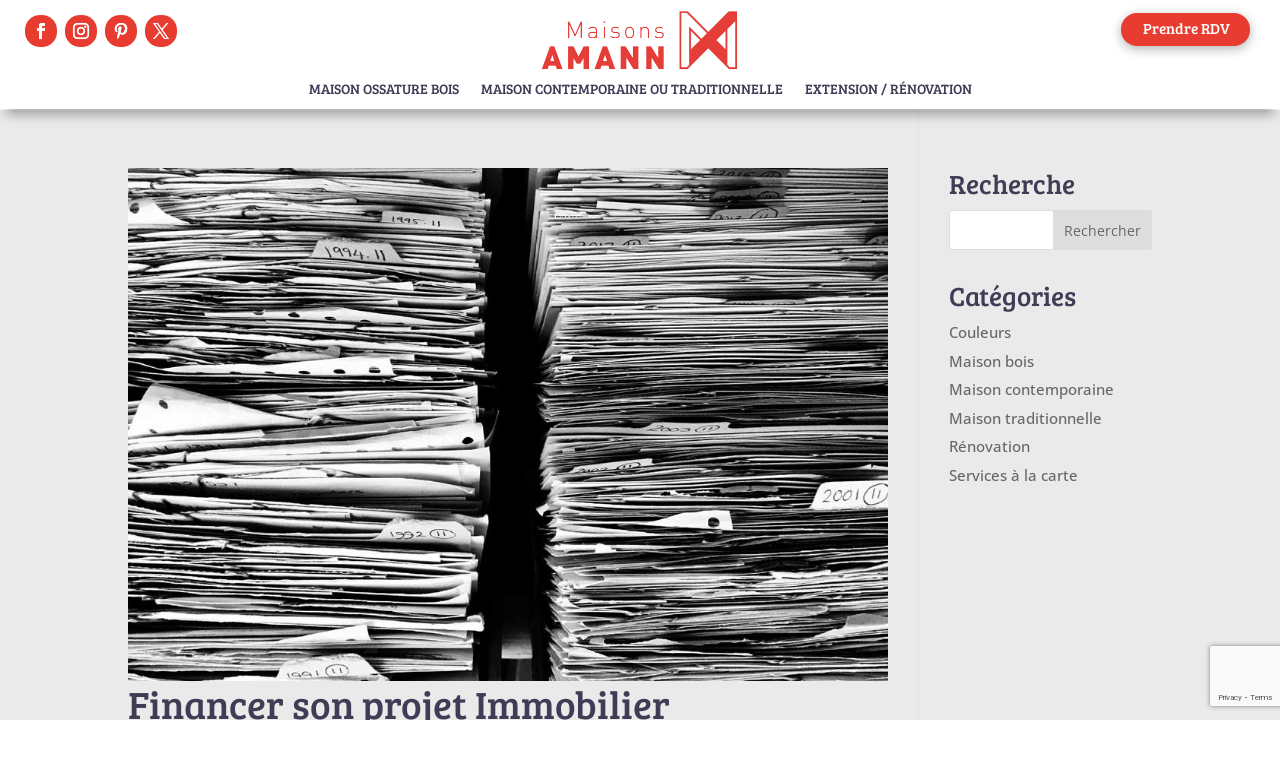

--- FILE ---
content_type: text/html; charset=utf-8
request_url: https://www.google.com/recaptcha/api2/anchor?ar=1&k=6Ldz-LgZAAAAAACd0kh9pzR3_qpD4FvX14-MNEOU&co=aHR0cHM6Ly9tYWlzb25zLWFtYW5uLmNvbTo0NDM.&hl=en&v=N67nZn4AqZkNcbeMu4prBgzg&size=invisible&anchor-ms=20000&execute-ms=30000&cb=kah4ocee47o5
body_size: 48720
content:
<!DOCTYPE HTML><html dir="ltr" lang="en"><head><meta http-equiv="Content-Type" content="text/html; charset=UTF-8">
<meta http-equiv="X-UA-Compatible" content="IE=edge">
<title>reCAPTCHA</title>
<style type="text/css">
/* cyrillic-ext */
@font-face {
  font-family: 'Roboto';
  font-style: normal;
  font-weight: 400;
  font-stretch: 100%;
  src: url(//fonts.gstatic.com/s/roboto/v48/KFO7CnqEu92Fr1ME7kSn66aGLdTylUAMa3GUBHMdazTgWw.woff2) format('woff2');
  unicode-range: U+0460-052F, U+1C80-1C8A, U+20B4, U+2DE0-2DFF, U+A640-A69F, U+FE2E-FE2F;
}
/* cyrillic */
@font-face {
  font-family: 'Roboto';
  font-style: normal;
  font-weight: 400;
  font-stretch: 100%;
  src: url(//fonts.gstatic.com/s/roboto/v48/KFO7CnqEu92Fr1ME7kSn66aGLdTylUAMa3iUBHMdazTgWw.woff2) format('woff2');
  unicode-range: U+0301, U+0400-045F, U+0490-0491, U+04B0-04B1, U+2116;
}
/* greek-ext */
@font-face {
  font-family: 'Roboto';
  font-style: normal;
  font-weight: 400;
  font-stretch: 100%;
  src: url(//fonts.gstatic.com/s/roboto/v48/KFO7CnqEu92Fr1ME7kSn66aGLdTylUAMa3CUBHMdazTgWw.woff2) format('woff2');
  unicode-range: U+1F00-1FFF;
}
/* greek */
@font-face {
  font-family: 'Roboto';
  font-style: normal;
  font-weight: 400;
  font-stretch: 100%;
  src: url(//fonts.gstatic.com/s/roboto/v48/KFO7CnqEu92Fr1ME7kSn66aGLdTylUAMa3-UBHMdazTgWw.woff2) format('woff2');
  unicode-range: U+0370-0377, U+037A-037F, U+0384-038A, U+038C, U+038E-03A1, U+03A3-03FF;
}
/* math */
@font-face {
  font-family: 'Roboto';
  font-style: normal;
  font-weight: 400;
  font-stretch: 100%;
  src: url(//fonts.gstatic.com/s/roboto/v48/KFO7CnqEu92Fr1ME7kSn66aGLdTylUAMawCUBHMdazTgWw.woff2) format('woff2');
  unicode-range: U+0302-0303, U+0305, U+0307-0308, U+0310, U+0312, U+0315, U+031A, U+0326-0327, U+032C, U+032F-0330, U+0332-0333, U+0338, U+033A, U+0346, U+034D, U+0391-03A1, U+03A3-03A9, U+03B1-03C9, U+03D1, U+03D5-03D6, U+03F0-03F1, U+03F4-03F5, U+2016-2017, U+2034-2038, U+203C, U+2040, U+2043, U+2047, U+2050, U+2057, U+205F, U+2070-2071, U+2074-208E, U+2090-209C, U+20D0-20DC, U+20E1, U+20E5-20EF, U+2100-2112, U+2114-2115, U+2117-2121, U+2123-214F, U+2190, U+2192, U+2194-21AE, U+21B0-21E5, U+21F1-21F2, U+21F4-2211, U+2213-2214, U+2216-22FF, U+2308-230B, U+2310, U+2319, U+231C-2321, U+2336-237A, U+237C, U+2395, U+239B-23B7, U+23D0, U+23DC-23E1, U+2474-2475, U+25AF, U+25B3, U+25B7, U+25BD, U+25C1, U+25CA, U+25CC, U+25FB, U+266D-266F, U+27C0-27FF, U+2900-2AFF, U+2B0E-2B11, U+2B30-2B4C, U+2BFE, U+3030, U+FF5B, U+FF5D, U+1D400-1D7FF, U+1EE00-1EEFF;
}
/* symbols */
@font-face {
  font-family: 'Roboto';
  font-style: normal;
  font-weight: 400;
  font-stretch: 100%;
  src: url(//fonts.gstatic.com/s/roboto/v48/KFO7CnqEu92Fr1ME7kSn66aGLdTylUAMaxKUBHMdazTgWw.woff2) format('woff2');
  unicode-range: U+0001-000C, U+000E-001F, U+007F-009F, U+20DD-20E0, U+20E2-20E4, U+2150-218F, U+2190, U+2192, U+2194-2199, U+21AF, U+21E6-21F0, U+21F3, U+2218-2219, U+2299, U+22C4-22C6, U+2300-243F, U+2440-244A, U+2460-24FF, U+25A0-27BF, U+2800-28FF, U+2921-2922, U+2981, U+29BF, U+29EB, U+2B00-2BFF, U+4DC0-4DFF, U+FFF9-FFFB, U+10140-1018E, U+10190-1019C, U+101A0, U+101D0-101FD, U+102E0-102FB, U+10E60-10E7E, U+1D2C0-1D2D3, U+1D2E0-1D37F, U+1F000-1F0FF, U+1F100-1F1AD, U+1F1E6-1F1FF, U+1F30D-1F30F, U+1F315, U+1F31C, U+1F31E, U+1F320-1F32C, U+1F336, U+1F378, U+1F37D, U+1F382, U+1F393-1F39F, U+1F3A7-1F3A8, U+1F3AC-1F3AF, U+1F3C2, U+1F3C4-1F3C6, U+1F3CA-1F3CE, U+1F3D4-1F3E0, U+1F3ED, U+1F3F1-1F3F3, U+1F3F5-1F3F7, U+1F408, U+1F415, U+1F41F, U+1F426, U+1F43F, U+1F441-1F442, U+1F444, U+1F446-1F449, U+1F44C-1F44E, U+1F453, U+1F46A, U+1F47D, U+1F4A3, U+1F4B0, U+1F4B3, U+1F4B9, U+1F4BB, U+1F4BF, U+1F4C8-1F4CB, U+1F4D6, U+1F4DA, U+1F4DF, U+1F4E3-1F4E6, U+1F4EA-1F4ED, U+1F4F7, U+1F4F9-1F4FB, U+1F4FD-1F4FE, U+1F503, U+1F507-1F50B, U+1F50D, U+1F512-1F513, U+1F53E-1F54A, U+1F54F-1F5FA, U+1F610, U+1F650-1F67F, U+1F687, U+1F68D, U+1F691, U+1F694, U+1F698, U+1F6AD, U+1F6B2, U+1F6B9-1F6BA, U+1F6BC, U+1F6C6-1F6CF, U+1F6D3-1F6D7, U+1F6E0-1F6EA, U+1F6F0-1F6F3, U+1F6F7-1F6FC, U+1F700-1F7FF, U+1F800-1F80B, U+1F810-1F847, U+1F850-1F859, U+1F860-1F887, U+1F890-1F8AD, U+1F8B0-1F8BB, U+1F8C0-1F8C1, U+1F900-1F90B, U+1F93B, U+1F946, U+1F984, U+1F996, U+1F9E9, U+1FA00-1FA6F, U+1FA70-1FA7C, U+1FA80-1FA89, U+1FA8F-1FAC6, U+1FACE-1FADC, U+1FADF-1FAE9, U+1FAF0-1FAF8, U+1FB00-1FBFF;
}
/* vietnamese */
@font-face {
  font-family: 'Roboto';
  font-style: normal;
  font-weight: 400;
  font-stretch: 100%;
  src: url(//fonts.gstatic.com/s/roboto/v48/KFO7CnqEu92Fr1ME7kSn66aGLdTylUAMa3OUBHMdazTgWw.woff2) format('woff2');
  unicode-range: U+0102-0103, U+0110-0111, U+0128-0129, U+0168-0169, U+01A0-01A1, U+01AF-01B0, U+0300-0301, U+0303-0304, U+0308-0309, U+0323, U+0329, U+1EA0-1EF9, U+20AB;
}
/* latin-ext */
@font-face {
  font-family: 'Roboto';
  font-style: normal;
  font-weight: 400;
  font-stretch: 100%;
  src: url(//fonts.gstatic.com/s/roboto/v48/KFO7CnqEu92Fr1ME7kSn66aGLdTylUAMa3KUBHMdazTgWw.woff2) format('woff2');
  unicode-range: U+0100-02BA, U+02BD-02C5, U+02C7-02CC, U+02CE-02D7, U+02DD-02FF, U+0304, U+0308, U+0329, U+1D00-1DBF, U+1E00-1E9F, U+1EF2-1EFF, U+2020, U+20A0-20AB, U+20AD-20C0, U+2113, U+2C60-2C7F, U+A720-A7FF;
}
/* latin */
@font-face {
  font-family: 'Roboto';
  font-style: normal;
  font-weight: 400;
  font-stretch: 100%;
  src: url(//fonts.gstatic.com/s/roboto/v48/KFO7CnqEu92Fr1ME7kSn66aGLdTylUAMa3yUBHMdazQ.woff2) format('woff2');
  unicode-range: U+0000-00FF, U+0131, U+0152-0153, U+02BB-02BC, U+02C6, U+02DA, U+02DC, U+0304, U+0308, U+0329, U+2000-206F, U+20AC, U+2122, U+2191, U+2193, U+2212, U+2215, U+FEFF, U+FFFD;
}
/* cyrillic-ext */
@font-face {
  font-family: 'Roboto';
  font-style: normal;
  font-weight: 500;
  font-stretch: 100%;
  src: url(//fonts.gstatic.com/s/roboto/v48/KFO7CnqEu92Fr1ME7kSn66aGLdTylUAMa3GUBHMdazTgWw.woff2) format('woff2');
  unicode-range: U+0460-052F, U+1C80-1C8A, U+20B4, U+2DE0-2DFF, U+A640-A69F, U+FE2E-FE2F;
}
/* cyrillic */
@font-face {
  font-family: 'Roboto';
  font-style: normal;
  font-weight: 500;
  font-stretch: 100%;
  src: url(//fonts.gstatic.com/s/roboto/v48/KFO7CnqEu92Fr1ME7kSn66aGLdTylUAMa3iUBHMdazTgWw.woff2) format('woff2');
  unicode-range: U+0301, U+0400-045F, U+0490-0491, U+04B0-04B1, U+2116;
}
/* greek-ext */
@font-face {
  font-family: 'Roboto';
  font-style: normal;
  font-weight: 500;
  font-stretch: 100%;
  src: url(//fonts.gstatic.com/s/roboto/v48/KFO7CnqEu92Fr1ME7kSn66aGLdTylUAMa3CUBHMdazTgWw.woff2) format('woff2');
  unicode-range: U+1F00-1FFF;
}
/* greek */
@font-face {
  font-family: 'Roboto';
  font-style: normal;
  font-weight: 500;
  font-stretch: 100%;
  src: url(//fonts.gstatic.com/s/roboto/v48/KFO7CnqEu92Fr1ME7kSn66aGLdTylUAMa3-UBHMdazTgWw.woff2) format('woff2');
  unicode-range: U+0370-0377, U+037A-037F, U+0384-038A, U+038C, U+038E-03A1, U+03A3-03FF;
}
/* math */
@font-face {
  font-family: 'Roboto';
  font-style: normal;
  font-weight: 500;
  font-stretch: 100%;
  src: url(//fonts.gstatic.com/s/roboto/v48/KFO7CnqEu92Fr1ME7kSn66aGLdTylUAMawCUBHMdazTgWw.woff2) format('woff2');
  unicode-range: U+0302-0303, U+0305, U+0307-0308, U+0310, U+0312, U+0315, U+031A, U+0326-0327, U+032C, U+032F-0330, U+0332-0333, U+0338, U+033A, U+0346, U+034D, U+0391-03A1, U+03A3-03A9, U+03B1-03C9, U+03D1, U+03D5-03D6, U+03F0-03F1, U+03F4-03F5, U+2016-2017, U+2034-2038, U+203C, U+2040, U+2043, U+2047, U+2050, U+2057, U+205F, U+2070-2071, U+2074-208E, U+2090-209C, U+20D0-20DC, U+20E1, U+20E5-20EF, U+2100-2112, U+2114-2115, U+2117-2121, U+2123-214F, U+2190, U+2192, U+2194-21AE, U+21B0-21E5, U+21F1-21F2, U+21F4-2211, U+2213-2214, U+2216-22FF, U+2308-230B, U+2310, U+2319, U+231C-2321, U+2336-237A, U+237C, U+2395, U+239B-23B7, U+23D0, U+23DC-23E1, U+2474-2475, U+25AF, U+25B3, U+25B7, U+25BD, U+25C1, U+25CA, U+25CC, U+25FB, U+266D-266F, U+27C0-27FF, U+2900-2AFF, U+2B0E-2B11, U+2B30-2B4C, U+2BFE, U+3030, U+FF5B, U+FF5D, U+1D400-1D7FF, U+1EE00-1EEFF;
}
/* symbols */
@font-face {
  font-family: 'Roboto';
  font-style: normal;
  font-weight: 500;
  font-stretch: 100%;
  src: url(//fonts.gstatic.com/s/roboto/v48/KFO7CnqEu92Fr1ME7kSn66aGLdTylUAMaxKUBHMdazTgWw.woff2) format('woff2');
  unicode-range: U+0001-000C, U+000E-001F, U+007F-009F, U+20DD-20E0, U+20E2-20E4, U+2150-218F, U+2190, U+2192, U+2194-2199, U+21AF, U+21E6-21F0, U+21F3, U+2218-2219, U+2299, U+22C4-22C6, U+2300-243F, U+2440-244A, U+2460-24FF, U+25A0-27BF, U+2800-28FF, U+2921-2922, U+2981, U+29BF, U+29EB, U+2B00-2BFF, U+4DC0-4DFF, U+FFF9-FFFB, U+10140-1018E, U+10190-1019C, U+101A0, U+101D0-101FD, U+102E0-102FB, U+10E60-10E7E, U+1D2C0-1D2D3, U+1D2E0-1D37F, U+1F000-1F0FF, U+1F100-1F1AD, U+1F1E6-1F1FF, U+1F30D-1F30F, U+1F315, U+1F31C, U+1F31E, U+1F320-1F32C, U+1F336, U+1F378, U+1F37D, U+1F382, U+1F393-1F39F, U+1F3A7-1F3A8, U+1F3AC-1F3AF, U+1F3C2, U+1F3C4-1F3C6, U+1F3CA-1F3CE, U+1F3D4-1F3E0, U+1F3ED, U+1F3F1-1F3F3, U+1F3F5-1F3F7, U+1F408, U+1F415, U+1F41F, U+1F426, U+1F43F, U+1F441-1F442, U+1F444, U+1F446-1F449, U+1F44C-1F44E, U+1F453, U+1F46A, U+1F47D, U+1F4A3, U+1F4B0, U+1F4B3, U+1F4B9, U+1F4BB, U+1F4BF, U+1F4C8-1F4CB, U+1F4D6, U+1F4DA, U+1F4DF, U+1F4E3-1F4E6, U+1F4EA-1F4ED, U+1F4F7, U+1F4F9-1F4FB, U+1F4FD-1F4FE, U+1F503, U+1F507-1F50B, U+1F50D, U+1F512-1F513, U+1F53E-1F54A, U+1F54F-1F5FA, U+1F610, U+1F650-1F67F, U+1F687, U+1F68D, U+1F691, U+1F694, U+1F698, U+1F6AD, U+1F6B2, U+1F6B9-1F6BA, U+1F6BC, U+1F6C6-1F6CF, U+1F6D3-1F6D7, U+1F6E0-1F6EA, U+1F6F0-1F6F3, U+1F6F7-1F6FC, U+1F700-1F7FF, U+1F800-1F80B, U+1F810-1F847, U+1F850-1F859, U+1F860-1F887, U+1F890-1F8AD, U+1F8B0-1F8BB, U+1F8C0-1F8C1, U+1F900-1F90B, U+1F93B, U+1F946, U+1F984, U+1F996, U+1F9E9, U+1FA00-1FA6F, U+1FA70-1FA7C, U+1FA80-1FA89, U+1FA8F-1FAC6, U+1FACE-1FADC, U+1FADF-1FAE9, U+1FAF0-1FAF8, U+1FB00-1FBFF;
}
/* vietnamese */
@font-face {
  font-family: 'Roboto';
  font-style: normal;
  font-weight: 500;
  font-stretch: 100%;
  src: url(//fonts.gstatic.com/s/roboto/v48/KFO7CnqEu92Fr1ME7kSn66aGLdTylUAMa3OUBHMdazTgWw.woff2) format('woff2');
  unicode-range: U+0102-0103, U+0110-0111, U+0128-0129, U+0168-0169, U+01A0-01A1, U+01AF-01B0, U+0300-0301, U+0303-0304, U+0308-0309, U+0323, U+0329, U+1EA0-1EF9, U+20AB;
}
/* latin-ext */
@font-face {
  font-family: 'Roboto';
  font-style: normal;
  font-weight: 500;
  font-stretch: 100%;
  src: url(//fonts.gstatic.com/s/roboto/v48/KFO7CnqEu92Fr1ME7kSn66aGLdTylUAMa3KUBHMdazTgWw.woff2) format('woff2');
  unicode-range: U+0100-02BA, U+02BD-02C5, U+02C7-02CC, U+02CE-02D7, U+02DD-02FF, U+0304, U+0308, U+0329, U+1D00-1DBF, U+1E00-1E9F, U+1EF2-1EFF, U+2020, U+20A0-20AB, U+20AD-20C0, U+2113, U+2C60-2C7F, U+A720-A7FF;
}
/* latin */
@font-face {
  font-family: 'Roboto';
  font-style: normal;
  font-weight: 500;
  font-stretch: 100%;
  src: url(//fonts.gstatic.com/s/roboto/v48/KFO7CnqEu92Fr1ME7kSn66aGLdTylUAMa3yUBHMdazQ.woff2) format('woff2');
  unicode-range: U+0000-00FF, U+0131, U+0152-0153, U+02BB-02BC, U+02C6, U+02DA, U+02DC, U+0304, U+0308, U+0329, U+2000-206F, U+20AC, U+2122, U+2191, U+2193, U+2212, U+2215, U+FEFF, U+FFFD;
}
/* cyrillic-ext */
@font-face {
  font-family: 'Roboto';
  font-style: normal;
  font-weight: 900;
  font-stretch: 100%;
  src: url(//fonts.gstatic.com/s/roboto/v48/KFO7CnqEu92Fr1ME7kSn66aGLdTylUAMa3GUBHMdazTgWw.woff2) format('woff2');
  unicode-range: U+0460-052F, U+1C80-1C8A, U+20B4, U+2DE0-2DFF, U+A640-A69F, U+FE2E-FE2F;
}
/* cyrillic */
@font-face {
  font-family: 'Roboto';
  font-style: normal;
  font-weight: 900;
  font-stretch: 100%;
  src: url(//fonts.gstatic.com/s/roboto/v48/KFO7CnqEu92Fr1ME7kSn66aGLdTylUAMa3iUBHMdazTgWw.woff2) format('woff2');
  unicode-range: U+0301, U+0400-045F, U+0490-0491, U+04B0-04B1, U+2116;
}
/* greek-ext */
@font-face {
  font-family: 'Roboto';
  font-style: normal;
  font-weight: 900;
  font-stretch: 100%;
  src: url(//fonts.gstatic.com/s/roboto/v48/KFO7CnqEu92Fr1ME7kSn66aGLdTylUAMa3CUBHMdazTgWw.woff2) format('woff2');
  unicode-range: U+1F00-1FFF;
}
/* greek */
@font-face {
  font-family: 'Roboto';
  font-style: normal;
  font-weight: 900;
  font-stretch: 100%;
  src: url(//fonts.gstatic.com/s/roboto/v48/KFO7CnqEu92Fr1ME7kSn66aGLdTylUAMa3-UBHMdazTgWw.woff2) format('woff2');
  unicode-range: U+0370-0377, U+037A-037F, U+0384-038A, U+038C, U+038E-03A1, U+03A3-03FF;
}
/* math */
@font-face {
  font-family: 'Roboto';
  font-style: normal;
  font-weight: 900;
  font-stretch: 100%;
  src: url(//fonts.gstatic.com/s/roboto/v48/KFO7CnqEu92Fr1ME7kSn66aGLdTylUAMawCUBHMdazTgWw.woff2) format('woff2');
  unicode-range: U+0302-0303, U+0305, U+0307-0308, U+0310, U+0312, U+0315, U+031A, U+0326-0327, U+032C, U+032F-0330, U+0332-0333, U+0338, U+033A, U+0346, U+034D, U+0391-03A1, U+03A3-03A9, U+03B1-03C9, U+03D1, U+03D5-03D6, U+03F0-03F1, U+03F4-03F5, U+2016-2017, U+2034-2038, U+203C, U+2040, U+2043, U+2047, U+2050, U+2057, U+205F, U+2070-2071, U+2074-208E, U+2090-209C, U+20D0-20DC, U+20E1, U+20E5-20EF, U+2100-2112, U+2114-2115, U+2117-2121, U+2123-214F, U+2190, U+2192, U+2194-21AE, U+21B0-21E5, U+21F1-21F2, U+21F4-2211, U+2213-2214, U+2216-22FF, U+2308-230B, U+2310, U+2319, U+231C-2321, U+2336-237A, U+237C, U+2395, U+239B-23B7, U+23D0, U+23DC-23E1, U+2474-2475, U+25AF, U+25B3, U+25B7, U+25BD, U+25C1, U+25CA, U+25CC, U+25FB, U+266D-266F, U+27C0-27FF, U+2900-2AFF, U+2B0E-2B11, U+2B30-2B4C, U+2BFE, U+3030, U+FF5B, U+FF5D, U+1D400-1D7FF, U+1EE00-1EEFF;
}
/* symbols */
@font-face {
  font-family: 'Roboto';
  font-style: normal;
  font-weight: 900;
  font-stretch: 100%;
  src: url(//fonts.gstatic.com/s/roboto/v48/KFO7CnqEu92Fr1ME7kSn66aGLdTylUAMaxKUBHMdazTgWw.woff2) format('woff2');
  unicode-range: U+0001-000C, U+000E-001F, U+007F-009F, U+20DD-20E0, U+20E2-20E4, U+2150-218F, U+2190, U+2192, U+2194-2199, U+21AF, U+21E6-21F0, U+21F3, U+2218-2219, U+2299, U+22C4-22C6, U+2300-243F, U+2440-244A, U+2460-24FF, U+25A0-27BF, U+2800-28FF, U+2921-2922, U+2981, U+29BF, U+29EB, U+2B00-2BFF, U+4DC0-4DFF, U+FFF9-FFFB, U+10140-1018E, U+10190-1019C, U+101A0, U+101D0-101FD, U+102E0-102FB, U+10E60-10E7E, U+1D2C0-1D2D3, U+1D2E0-1D37F, U+1F000-1F0FF, U+1F100-1F1AD, U+1F1E6-1F1FF, U+1F30D-1F30F, U+1F315, U+1F31C, U+1F31E, U+1F320-1F32C, U+1F336, U+1F378, U+1F37D, U+1F382, U+1F393-1F39F, U+1F3A7-1F3A8, U+1F3AC-1F3AF, U+1F3C2, U+1F3C4-1F3C6, U+1F3CA-1F3CE, U+1F3D4-1F3E0, U+1F3ED, U+1F3F1-1F3F3, U+1F3F5-1F3F7, U+1F408, U+1F415, U+1F41F, U+1F426, U+1F43F, U+1F441-1F442, U+1F444, U+1F446-1F449, U+1F44C-1F44E, U+1F453, U+1F46A, U+1F47D, U+1F4A3, U+1F4B0, U+1F4B3, U+1F4B9, U+1F4BB, U+1F4BF, U+1F4C8-1F4CB, U+1F4D6, U+1F4DA, U+1F4DF, U+1F4E3-1F4E6, U+1F4EA-1F4ED, U+1F4F7, U+1F4F9-1F4FB, U+1F4FD-1F4FE, U+1F503, U+1F507-1F50B, U+1F50D, U+1F512-1F513, U+1F53E-1F54A, U+1F54F-1F5FA, U+1F610, U+1F650-1F67F, U+1F687, U+1F68D, U+1F691, U+1F694, U+1F698, U+1F6AD, U+1F6B2, U+1F6B9-1F6BA, U+1F6BC, U+1F6C6-1F6CF, U+1F6D3-1F6D7, U+1F6E0-1F6EA, U+1F6F0-1F6F3, U+1F6F7-1F6FC, U+1F700-1F7FF, U+1F800-1F80B, U+1F810-1F847, U+1F850-1F859, U+1F860-1F887, U+1F890-1F8AD, U+1F8B0-1F8BB, U+1F8C0-1F8C1, U+1F900-1F90B, U+1F93B, U+1F946, U+1F984, U+1F996, U+1F9E9, U+1FA00-1FA6F, U+1FA70-1FA7C, U+1FA80-1FA89, U+1FA8F-1FAC6, U+1FACE-1FADC, U+1FADF-1FAE9, U+1FAF0-1FAF8, U+1FB00-1FBFF;
}
/* vietnamese */
@font-face {
  font-family: 'Roboto';
  font-style: normal;
  font-weight: 900;
  font-stretch: 100%;
  src: url(//fonts.gstatic.com/s/roboto/v48/KFO7CnqEu92Fr1ME7kSn66aGLdTylUAMa3OUBHMdazTgWw.woff2) format('woff2');
  unicode-range: U+0102-0103, U+0110-0111, U+0128-0129, U+0168-0169, U+01A0-01A1, U+01AF-01B0, U+0300-0301, U+0303-0304, U+0308-0309, U+0323, U+0329, U+1EA0-1EF9, U+20AB;
}
/* latin-ext */
@font-face {
  font-family: 'Roboto';
  font-style: normal;
  font-weight: 900;
  font-stretch: 100%;
  src: url(//fonts.gstatic.com/s/roboto/v48/KFO7CnqEu92Fr1ME7kSn66aGLdTylUAMa3KUBHMdazTgWw.woff2) format('woff2');
  unicode-range: U+0100-02BA, U+02BD-02C5, U+02C7-02CC, U+02CE-02D7, U+02DD-02FF, U+0304, U+0308, U+0329, U+1D00-1DBF, U+1E00-1E9F, U+1EF2-1EFF, U+2020, U+20A0-20AB, U+20AD-20C0, U+2113, U+2C60-2C7F, U+A720-A7FF;
}
/* latin */
@font-face {
  font-family: 'Roboto';
  font-style: normal;
  font-weight: 900;
  font-stretch: 100%;
  src: url(//fonts.gstatic.com/s/roboto/v48/KFO7CnqEu92Fr1ME7kSn66aGLdTylUAMa3yUBHMdazQ.woff2) format('woff2');
  unicode-range: U+0000-00FF, U+0131, U+0152-0153, U+02BB-02BC, U+02C6, U+02DA, U+02DC, U+0304, U+0308, U+0329, U+2000-206F, U+20AC, U+2122, U+2191, U+2193, U+2212, U+2215, U+FEFF, U+FFFD;
}

</style>
<link rel="stylesheet" type="text/css" href="https://www.gstatic.com/recaptcha/releases/N67nZn4AqZkNcbeMu4prBgzg/styles__ltr.css">
<script nonce="XjUoNv-FG_bOdIHX2yvWzA" type="text/javascript">window['__recaptcha_api'] = 'https://www.google.com/recaptcha/api2/';</script>
<script type="text/javascript" src="https://www.gstatic.com/recaptcha/releases/N67nZn4AqZkNcbeMu4prBgzg/recaptcha__en.js" nonce="XjUoNv-FG_bOdIHX2yvWzA">
      
    </script></head>
<body><div id="rc-anchor-alert" class="rc-anchor-alert"></div>
<input type="hidden" id="recaptcha-token" value="[base64]">
<script type="text/javascript" nonce="XjUoNv-FG_bOdIHX2yvWzA">
      recaptcha.anchor.Main.init("[\x22ainput\x22,[\x22bgdata\x22,\x22\x22,\[base64]/[base64]/MjU1Ong/[base64]/[base64]/[base64]/[base64]/[base64]/[base64]/[base64]/[base64]/[base64]/[base64]/[base64]/[base64]/[base64]/[base64]/[base64]\\u003d\x22,\[base64]\x22,\[base64]/w5I1w4DDmcO1w7TCtVDCq8O5w7Q0Cx7DlMOYWiJ4AcK/w68lw7caBxROwoEtwqJGZDDDmwMhBsKNG8O+acKZwo8pw4QSwpvDvHZoQFrDi0cfw59zEyhoGsKfw6bDoDkJam3Cp1/CsMOWB8O2w7DDp8OqUjAWPT9afhXDlGXCjnHDmwkXw5FEw4ZUwotDXjkJP8K/RRpkw6RMODDChcKZMXbCosO6csKrZMOowpLCp8Kyw4E6w5dDwog0a8OiQcKRw73DoMOqwpYnCcKvw7JQwrXCuMOEIcOmwpxMwqseb2NyCgEZwp3CpcKHQ8K5w5Yuw5TDnMKOOcOnw4rCnTPCiTfDtyYQwpEmBMODwrPDs8K2w5XDqBLDhhw/E8KMfQVKw6vDl8KvbMOKw5Zpw7Jjwo/DiXbDh8OPH8OcbXJQwqZMw78XR0smwqxxw7PCjAc6w69yYsOCwr/DncOkwp5MXcO+QTNlwp8lZsOQw5PDhwnDpn0tCBdZwrQfwrXDucKrw7fDucKNw7TDm8KnZMOlwo/DvkIQB8KCUcKxwoJIw5bDrMOCfFjDpcOJNhXCusOGfMOwBQNfw73CggvDgEnDk8KJw4/DisK1SUZhLsOdw4p6SXR6wpvDpwArccKaw47CvsKyFUPDkSxtYDfCgg7DgMKNwpDCvwzCisKfw6fCj3/CkDLDlFEzT8OOPn0wIkPDki9hcW4MwonCqcOkAER6azfCj8Oswp8nOwYAViDCtMOBwo3Dm8KDw4TCoC3DvMORw4nCtWxmwojDusOOwoXCpsK/QGPDiMKjwrpxw68bworDhMO1w691w7d8PxdYGsOMIDHDohvCvMOdXcOEJcKpw5rDlsOYM8Ohw7BSG8O6NlLCsC8Jw4w6VMOCWcOzXmEiw4s1EMKvF0TDoMKnLz/[base64]/wprDkVdcFi7CgBLCuCw6MEzDiF7DqlfCrhDDrD0+LzBzB3zDuyoqKEAZw5NGW8O3Xl8PfxzDi39IwpVud8KhWMO7WVNaSsKfwrPDvzxXK8KhZMOjWcO6w7kVw4h9w43CqWUqwpd/wr3DinDCscKUVEjCqDUrw6zCqMOpw7R9w5hQw4VANMKHwrtLw5TDuWbDrAk2USdbwp/CocKGYMOfTMOfUsOiwqLDtW3CsmHCj8KuSkM4aGPDkHdeHcKBIhxuKcKJDcKcckMcEwsySsKNw44Qw7dAw43Du8KeFcOrwqA2w6rDjVBxw5BgSsKEwotmfFsTwpgKc8OcwqV4AsK/w6bDt8KUw50fwroPwr59Q0RFOMOxwoEkAcKmwr3DicKHw7pxOcKlGhk9w5A1TsKbwqrDnxARw4zDpUAQw5wrw63Dk8Knwo7CrsKywqLDnlZ2w5vCtQIkdyvCpMKAw4kNSGd6SUfCgQTCpkIuwpQ+wpLCjnsFwrjCgzDDsj/ChcOhalnDgzvDmg0mKR7DqMKyF2kVw4HCpgjDvRvDpw92w5nDlsODw7HDnzBbw44tTsOoc8Otw4bDmcOnUMKjQcOWwozDrMKcKMOkPsKWBsOiwoPCnsK4w4MKwobDlCEhwr06wr8Gw5cuwpjDmRrDihfDj8Oswp7DgWYYwojDusKlI19vwpfDoEXCiS/Dv2LDsnJXwrwkw6gLw5ErCDhCA3g8AsO6HcKZwq0Uw4LCoXgyKjYfwp3DqcONJMOnBUkUw7/[base64]/Dn8OzKsObA8OTwrw+RHjDhsOWw77DhcK7A8KYwphaw6TDjG7ChS5kJnwvwr7DhMOLw5PCr8KhwpQUw7JCM8KNNnfCsMKQw6QcwpXCvUPCr2MUw5bDsnJheMKWw4/Cg2plwqI7A8KGw6pRDw17VAhoXsKWWycuesO/wrYabl5Hw7l4wofDksKddsOVw6DDpz3DmMKzL8KPwoQ9VcKnw4xvwpYJVsOnaMO1XknCnkTDrETCjcKfbsO6wrZ4UcKQw5EyZsONEMKCbQrDnsOmARbCvAPDhMK3eALCswpBwq0OwqzChcOJNRrDtcKNw4V+wqbConLDuRjCjsKkORUcUsK8M8KGwq3DocK/fcOIdypLKSVWwobCq3HCq8OJwpzCmcOfa8KJJwrCrRlZwqDClcKYwqjChMKMFSzCkHc8wpXCtcK3w6xxWBHCuDcmw45AwqfDvgx/J8OSfj7CqMKMw4J2KC00RcOOwokDw7XDkMOdwoESwrfDvAASw4FRMMOaesO8wqxAw7LDv8K6wq3CulNoASDDjVZ9EMONwqvDk2I/B8OnD8KuwoHCi2t+GyPDl8KdIyPChRgBB8OGwo/Dq8KOYx7DnVrDhMKRJMO9HmbDhcOFLsKZwqjDlzJzwpjCnsOqZcKUYcOnwqzCkBFJST/DrhvCpTF7w70Nw5vCtcOzDMKyZsKdwqF1LjNXwpXCkMO5w4vCnMOow7QiCjFuO8OhFcOGwpZFSi1zwpl3w6XDl8O9w54qwq3DhQh7w4zCvEUVw6zCp8OHHlrDl8ObwrR2w5XDgx/CpXzCisK7w4xCwpLCkx7DiMOyw5MCaMOPTnnCgMKVw5t0BMKdIcO5wrFHw6B/FcOAwoxxw5Q6DBzCgDgJwr1PRWbCjBl2ZQ3CpjfDg1MrwoFYw7nDhU0fa8OVa8OiHz/[base64]/DMOSQVbDiXJQw5cDw6/DssKfdBnCrHN9V8OswrLDvsKGc8KvwrjDu2TDpSxIYcKoRXxATcKWLsKJwpAVwowmw5nCjcO6w6TCmm5vw4TDg248esOAwr9lFcKAPmgVbMOww7/DssOsw53CmX3DgMKJwpjDpXzCu1TCqj3DkMK3BVvDnm/ClwfCqkBSwolGw5JuwpjDu2A7woDDpCYMw5/DsEnClUHCtUDDosOFw6kdw53DhsKFPjnCuVrDvxt5DXnCucO+wrfCo8OOR8KCw7dlwqXDhj4aw5jCumFGOMKJw5rCnsKdFMKHwoVuwoPDlsK9S8KHw67CkjnCncKMOV5MVgNNw5jDthDCnMKaw6NTw4/[base64]/DtHnDmsOUZ8OJwq1XKDc3BQUyFztEwrjDt8KQXE5Sw5DDowgswqJNc8Kpw5nCoMKAwpHCslxCdwYMaB9dEy50w4/DhGQgW8KLwo8lw5nCuSRcZsOHVcKOXMKdw7PCgcOYRUIEURjDgT0qM8KNGn3CiSY8wrbDtMO+fMK2w6DDjFbCusK3wowRwodJcMKkw7zDvcOLwr9Sw73Dt8KbwqvCgCzCqiDDqFzCjcKNwovDnwXCs8KtwqDDisK/DH8yw7JVw5VHV8O+Z1LDisKmYQrDqcO1dG3CmQHCu8K2B8O/VgADwpLCqmgfw5oiwqUywqXCshzDmsKDM8KPw6RPb2cRdsOJScKmfWzDtUAUw7ZBaiZmw6LCp8KXPV3CrnPDpMKVAE3DocOgQgpwM8Kgw4zCjhBcw5zDnMKrw4PCtFwRX8K1UQMmLyEfw6JydVhFB8K0w4FKYEY/WRTDgMKFw4jDmsK9w5trbR4nwoDCjhTDhhPDncOZwoAkEMO3NSVCw6VwL8KJw4ICE8Onw44swoXCvg/CtsOTTsOaUcOEDcORZMKdWMO0wqE+AzzDknrDqFg6wphywq4FCHwBOMKYFMOkEcOpVsOsd8OJwrbCug/ClcK5wq88dMO5EsK3wpA4NMK5b8OawpbDmzk4wpFDTxTDu8KgZMORVsOJwrBdwrvCi8O/[base64]/Dox5HworDvzjCgH1rw5TCgA8UJxDDpGF0wonDmXnCncKIwqssaMK4wqVoCHTDrx/DiWFZPcK0w5YxWsOxWBcNEiN4EybCk2xBGMOPE8OuwqQSKW4RwpY8wo7CvWJbDMOXbsKrfxTDiC5MIMOcw7/CmMO+HsO+w7hbw4DDgQ0aZlUZNcO6BEbCtcOKw6geNcOQwo4zFlo/w4fDh8OGwonDncKiGsKDw64nS8KGwojDjjjCpcKHD8Kww6cxw6vDpiI6RzTCoMK3OkplPMO0IjgRLhDCsVrDm8KAw63DuFYJPCI/OCXCkMOabcKuYxYuwpEWCMOcw7Z3KsK6GMOxwrt/GmJ9wr/DnsOCYW/Dt8KEw4hww6HDkcKOw4nDn2jDucOLwqxuPsKab1LCv8OGwp3DjhBdGcOIw5dTwrPCritXw7nCuMKMw6jCmcKBw7s0w73CicO8wp9kKglqLxY4cxTDsD1FODYhWQ8mwoYfw7h5dcOPw7kvNGDDssOGF8Kxwo0Hw48hwrnCvMKrSw9LCGDDik8wwqzDuC4nwoDDt8O/UsK6ATrDqsOsTQLDt3gDImDDhMKqw6cRecO7wp1KwrljwqoswpzDo8KTY8KKwrwGwr0lRMO0KcKnw6XDosKvP2hUwojDnnskUGx/[base64]/[base64]/Vk3ChwfClE/DkFnDlMODWSzDnRkpw5TDoCnCncOmCWsew53Cs8O5w74Fw7FvBlJfaQVfccKQwqViw7oRwrDDkwVuw4ofw5U6wp4xwq7Dl8OiI8OQM0pqPsOxwpZfOMOuw7vDucKhwoYBAMOjwqp6PlAFYsOoMG/CkMKfwpYzw4RUw5TDjMO5IMK/M2vDp8Kyw6sREsOpBD1DHMOOXBUVYVJ/fMOEWELCk03Cty0xI2bCgVAOwrNiw5YFw67ClMK7wofCrcKOMcKAFGfDuQzDqTshesKBeMKgEDYQw6zCuDRmV8OPw5s4wql1wpZDw6lLw7HDl8O7M8KcF8O7Ml87wo87w5xsw7TClkdhHijDh3lmYXxFwqY5FQN/w5VcHhzCrcKwMUBnHwg9wqHCqARmIcKTw7NUwofCvcK2LlVMw6nDiWRDwqA/RXbCnmIxFsOvw6czw6/ChMONTMO7IiLDqWtfwrfCscKOM19Cw6HCl2kHw5PCo3nDq8OBwogbesKUwqQdHMOJPEbCsChww4QTw6M/[base64]/O2LCsh7Dny3Ck8O2w7ozw4zCtcONOAnCtjlew55jVsKHPWXDqz8IemjDscKQew9GwoVMwohlwpNQwqNSbMKQUcOMw54VwqUOK8KVL8KGwpUmwqLDihB3w592w4zDpMOnw6fCmBA4w4bCr8OofsKHw63ClMO/w5AWcgYIBMOkbMOgGQ0LwqopDMOuw7PDuhEwWBjCmMKkw7FaNcK4I3zDqsKRCUl0wrBVw5jDpWLCs3xOJhfCpcKgDsOAwr0qcxZcSxsGS8Ouw7oFKMKFa8ObdDJcw4PDpMKFwqkkQGXCshfCvsKLLhtnBMKhD0HCgH/CtWxMQXsZw7DCqsKrwr3CnmLCvsOJwpYuBcKRw6nCjGHDhcKMR8K/w60gRMK1wr/DtXHDqDzCmcOpwpPDnxrDsMOucsOmw67Culk1FsK/[base64]/Ck8OCw77DlwjCg0TDtT01aMKcwp8Twrs6w5RycMOZWcOMwp3DpcKpXQ3CtXLDm8Kjw4LCiWPCh8KWwql3wo1dwo0RwoZic8O6GVvCg8O1aWFsMcO/w4ZzfVEQw4svworDjTVcacOxwqo9w4VcFMOBUcKNwrXCgcKYREPDpCTCj3zChsOgB8KZw4IVGB7DsQPCosKMw4XCoMKHw7vDrWjChMOTw57DqMOvwrPCncOeM8KxIVArPhDCq8O9w6HCrjlgcU9UPsOzfiodwo/ChBnChcOvwq7DkcOLw4TDqjbDjwouw7rCiBbDlBgCw6rCkcKdRMKsw4XDscOKw7ENwqxMwo/DiF88w5ABw7p3esOSwpnDq8Ota8Kpw5TCkj/Ch8KPwq3Ci8KwcjDCjcOAw5Qaw51kw5wmw5wWw7XDrk/DhcKhw4PDncO+w4PDn8OZw4hfwqfDiX3Du3ABwrDDoC7CncKXIQFEUj/Dv1rCvVMMAihcw4zCnsOTwpXDtcKFC8OODCUPw4t3w4QSw5nDs8Kdw652F8O6aw87KcOfw4Eww7M6cwV1wq4RfcO9w6Uuw6LClsKvw5A1wqLCqMOJSsOVNMKUTcK7w5/Dp8Owwr15RzAGaWIbEcKGw6rCpcK1wofCmMOxwohlwp0calw9U2nClCdFwp03MMOswpHCp3XDgMKZAyLChcKnw7XCtcKVJ8O3w4/DtMOvw7/Ckm3ClX4Ywr7CkcO+wpcWw40Pw7bCmcKSw7kGU8KCdsOYV8K5w5fDiWYGWGIGw7DChBcVwp7ClMO2w4F7PsOZw6tQwovCisKRwoBWwppza19/IsKsw6Vvwoh9BnXCg8KHfkM+w7ZKCEjCiMOnw5lLesKKworDlWVmwrZOw6rClG/DiGJ9w67DrDETBk5OOVJlAsKFw7EKw585RcOew7Ecw55wITDCpsK7wodew6Z5UMOuw5/DuWEXw73DhSDDojN2Z2Ytwr8mfsKPOsKOw4U7w7kXOcKcw43DsVPCjAnDtMOHwp/CjcK6eD7DjnHCrwhuw7Aew4pBaQI5w7/CuMKILilHJcK9w6RrL0sXwoNzMWfCsRx5ecOTwoUNwrRDK8OAXMKuXDN3w5LDmSxOChMZDMKhw7xCLMOMw43CuFF6wrjCgMOxw4J9w6dvwpfCksK9wpvCi8OeFW3DuMK2wqZEwrlpw7ZxwrN/asKXZcKwwpIZw5MsOwPCnELCqcKOU8OGQToqwpY6S8KvXFzCpB8rZMOnIMK3f8KMfsKyw6DDs8OFw6XCoMKiOsO7X8Ohw6HCiXoXwpjDnTnDqcKWUWXCikwZHMO9RcKCwqvDtjcQTMKYN8KfwrBeScOyfA40UQTCowUFwrLCv8K/w7dIwq5CMVJlWyfCslHCpcKIw618BXMZwqnDjSvDg2ZBZScNUsOLwrNBE05zLMOCwq3DqMOdSMKAw51HAmMpM8Oow7cJOMKkw5DDrMOcHcKrDCpwwrTDoi3DksOBfXzChMO/elcsw5zDu3fDgX3DjXpKwpU2wpFZw6k+w6fDuQ/CnhvCkgVDw5tjw5YOw6TCncKMw6rCkMKjBwzCvMKtQWkuwrNfwoRfw5FNw4E2aWpxwpPCkcOUwqfDiMOCwpE8VWBKwqJleHnCgsOwwoPCvcKiwplaw7NSCgtoNnYubUB/wp1GwpvCh8OBwpDCphDCjsKUwrLDsFNYw7pTw6FLw4rChgTDhsKVw6TCvcKwwrzCvgQje8KlS8Kdw7pfZMKfwpnDs8OMNMOPWcKAw7XCiyh6w7lww5PChMKjKMO2BnzCgsOVwoh8w6DDlsO9wo/[base64]/DtT7DuS5DM0UOScKDwr7DocKnbnfDpcKtIsO/GMKiwrrDp0h0ZCJuw4zDjsOPwrMfw7HClEnDrhHDlHcPwrXCumLDmD/CtGYYw5FLfypHwojDgGjCq8Kyw73DpSXDlMOqJsOUMMKCw4kMU2ksw51PwpFhTTTDuyrClArDsSLDrDXCocK2McOYw74AwqvDukvDo8KHwrVNwq/DocOvDnpqOMOHMcKjwqQDwq9Ow4sBM1HDrzTCj8OXWQzCuMOmYGlLw7VBQ8Kbw41ww7tLdEQWw63DhT7DryTDm8O1AMOfDUrDsRtAdsKrw4zDl8OvwqzCqXFKLhjDu0DCicOkw43DrH/[base64]/wqjCu3JZw60lXgsOOcKCIWrDlF0oWTbDhcKTwo3DtcKvfDnDmsOSw4ouesKmw7jDo8OGw4bCp8KuKcOjwpdPwrIiwrXCjcKzwo/[base64]/[base64]/wr1qB8KEw6QXRA7CgXXCvztHwrDCq8K9wrIIw4gvHwvDrcOGw5DDvRVowpHCkD7Cg8O9IXhEw5Z9LcOow4lcCMOQS8OyXMKtwpXCpcKpwpUgEcKXw6kDIRvCmQAPJmnDkVlLQ8KnNMOvNA0pw4lVwqnDosOAScOVw4HDkcOWdsORdMOudsOlwrfDsjXDh0UYeil/w4jCo8K6dsKRw5LDlMO0C3YeFm4UFcKbfXDDgsKtIjvDjTEye8KHwq/[base64]/[base64]/[base64]/ORTCosK7wqbDujzCpXZfw5RKw59iw6PCk2vCqsOjPcKEw60bEsKaa8Kjw7U8G8OZwrJgw7DDkMKCw6nCvzHCgkVjfsKkw6I0OSPCv8KUBMKTb8O4VQk/BH3CkcKlfBIsaMOUZ8OCw6ZuNDjDgmoQBhR3wodBw4wDRMO9UcOEw7TDoA/[base64]/CumzDglJyacKow7s5wposA33DvcOhU3fDuXtPfsKIE3rDom/ChHXDsSdnFsKlLsKAw5vDtsKkw4PDisKyZMKjw6rCtVvDgHfClzh1wro5wp9IwrxNDsKHw6TDq8OJG8KWwqXCny7Dl8O0VcOFwpbCgMOFw5DCnsOFw51Uwo90w6Z5WXfDggLDgioQUcKLcMKrYMKiw7/[base64]/DqMOFw5NoFMKkw7nDqcKnwoRXFTjDlsKUDiwwVxPCgMOMw63DlcKpfllxfsO1A8KWwpsJwrA3RlPDlcKzwqUkwpjCuV3DlFrCrsKXTMKxPAYBD8KDwrBzwrbCgzvDicOBI8ObVU/[base64]/KjDDrjRCw5V2GcO+w5kmwrRCMkzCqsOmNsOxwq0SP2gvw5jCpsKUAhbCtsKnw6fDqUnDt8KiX1Q/wohlwpkxV8OMwpd7RGnCgwVlw6wPQ8OiaHTCpWPCtTbCiQRLAsKoacOcWsODH8O3OsOyw7YLAFV4JB/CvcO8RDrDpcOaw7vDpxfCj8OOw6ViSi/[base64]/JyHDrwwFwqnCvlB3wosuN3E7bhEIw6PChsKOD1YWw4jCh2Ndw6kBwofCvcObUATDqsKdwqvCpVXDlRt7w4nCv8KcDsKFwoTCksOOw5hTwpxeGsKdMcKAMcOlw4HCmMKxw5HDpk7CqRLDqMO0QsKUw57Cr8KJcsO/wr85aj3CmVHDpnhRwo/ClDpQwq3Cu8OmBMORIMONEGPDp1zClMO5DMOzw5JCw5zCo8KGw5bDmhQxKcODAETCoknCkUfCtDTDp38/w7ccB8OtwozDocKvw7RqRVnCmkBMLn7DpcK8YMOYVgtFw4kkXsOhMcOvw47CjMKzLibDlMKtwqfDnTcxwoXCg8KdGsKdVsKfLj7Du8ObVcOxSQsrw6MYwpjClcObB8KdMMOHwonDvD7Cu0BZw77DlDrCqAFKwrHCjjYiw4BVUFMVw5cBw4VrXWTDhw/DocKQw53Cu2TCr8O6O8OzXGFuCMOWZcOfwrjDjm/ChMOTIMKAGBTCpsKRwq3DhMK2ChzCrMOlIsKSwqBZwpnDtsOCwqjDu8OGQmrChVjClMKgw4QYwofCksKoMC8SDXBJwr/CrHVcDwDCsEd1wrvDmcKkw401IMO/[base64]/[base64]/Dijhyb0HCvHsDUS0AAsOwX2jDqMOXwpbCv8Kaw4UXwocBwqvDnBLCpGtzN8K6MExpKzfCiMOmABbDo8OOwqrCvDBYKkDCkMKuwphDf8Kew4MMwrkpIsOaaBIuO8ONw6xgWn9lwrUDbcOowrATwo1/PcOXaA7Ci8Oiw6QAwpPDisOLC8KQwod4SMKSa3nDpVnCjUzDmHpvw4pYVA0OZRfDphp1LcO9wqccw7jCp8KDw6jCqnhFcMOOYMOeACRKCsO1w6I1wqzCtBdpwrEwwoZCwpbCgQVcKQopFsKNwpnDhjfCu8KcwpjCrxbCr2DDlBtBwqjDsyAGwp/[base64]/DkcKDfXLCiTJswoIWwrNmHiPDnFojwodRWlnCvXnCmMKYwqNHw79xXsOlL8OKAMO9ScOMw4zDrsOqw6LCv2I6w6QhM1tbUAo/XcKRXcOZHsKWX8OOWwUCw6c/wp7CtsKOPMOjesOrwppOH8OEwokjw4PCmMOqwr5Xw6s5w7bDmT0dGinDlcO2dsKuwrfDlMKKL8KkWsO4IVrDhcK7w7vCgjlDwpTDpcKZKcOBw7ESOMOpw43CkHJCeXUAwq5tb0PCg159w7LClcKHwpEuwp7CiMOrwpnCrcKHI2/CkWLDggHDicK/wqRMcMOEQ8KkwqtFYxPCh1nCl1cewoVxKhPCmsKiw7jDlREQBi1Ywo9FwqJdwoBqISzDgWHDu0VHwodhw4EDw7x+wpLDhHnDhsKiwpHDlsKHVSAew7/DklPDtcKiwpvCmyPCuEcGD3pow5/[base64]/DmwHCm194EhvDjcKzwrIXwrxMC8KTw7PDrcKtwq7Dj8OHwrTCqMKDIcKFwpXCgTrCrcKjwr9NXMKYI09WwoDCi8K3w7fCogfChElDw6bDtnM/[base64]/acKtXQjCqFsfw5/DqVHCoGk4cmgsH3jDhCgwwo/DmMK5L1VQNMKbw7RsZ8KQw5LDu3YhPGkUfMO3TMKRw4rDpsOvwpVRw77DijTCu8KTwoUBwo57w4oiHmXDrQoEw7/CnFfDn8KGdcKywqg5wrXCgcOAbcKhZcO9wrE5exbCpDZcecKvFMOjNsKfwpo2MHPCvcOqYsKjw7nDhsKGw4oHH1JGw5/Ct8OcKsKwwqxyVH7DtV/CmMKfZ8KtNX0AwrrDvsKCw5gWfcOzwqRfH8Otw4VrNsKGwpsaUcKPRyQ6wrR8w4PDm8KuwqDChsK4dcOvwoPDh39mw7zClFrCmsOJfcK9IsKewqELJ8OjD8Ksw5RzEcOQw47CqsK/RUx9w71yOcKVwr9bw5knwrTDkUPDglLDvMKtw6LCgsONwrfDmSTDi8KswqrCqsOHVcKnfDczDHRFDEXDlFwvw4jCi1zChMKUWFBVZ8KVCgvDujnCjG/Dq8OzGsKsXT3DosKTSzzCisOdB8OdSWPCsX7DihnDrA9EbcKgwqZcw73DgsK8w47CrlDCjWJkEA59bmh9DsOxDgYlw47DsMKeLCAVW8OpLSVjwqzDrcOawohtw6HDiEfDnH7Cs8KIGl/DqlUCHHN2BlY1w7o3w5LCr2XCoMOrwqrChWwPwr/DvHAIw7PCiyUKCDnCnDzDlMKiw70Uw6DCvsK5w7jDpcK1w4B5Q3UcIMKVMGUMw4nCgMOqM8ORKsO+McKZw4jDvAAPI8Kxc8OTwqdIw4/[base64]/UFXCsMOjMSHCkynDhUPDtCfDhmRBKMOTZCRXw6HDqMK2w4NKwrBSVMOSAizCvQrCj8K2w6pPbkXDnsOiwoMkcMO9worDr8O8QMOmwo/CkyoUwpDDo2tWDsOQwqvCv8O6PsKtLMO/w5Qud8KGwpp3YMO6wqHDqWPCncKmCUvCo8KrcMO1NsO/w77Cp8OHYg7DjsOJwrrClcOyXMK/[base64]/[base64]/wrPDiRXClsKSc10Gw69wZCPCkSQvwrA6f8KtwrljDMOYXj7CkzhVwqYjw4nDlmJrw551JsObd0zCgw/[base64]/IjTDqMOIw7lTXj0IKlvDhsKzwoPDszZNw5Bhw4ALRjTCt8Oww4zCqsK6wo1mFsKswobDjHPDucKHNgkFwpvDgXAPRMOowqwYw5cEe8K9PBlMS2pnw7htw5jCpCgGwo3Cn8KhPjzDpMOkw7XCo8OEwojCkMOowpBgwpcCw7/DgF9Owo7Cm1MFw6XDtsKjwqtGw7bCjwU4woLCm3nDhMKMwqUjw7MrZcOYAitbwrzDiyXCoGjDgWLDvl7CvMKCLVh4wpgEw5/CpTbClMO4w7Y8wrlDG8OMwq3DusKZwq/CpBwqwrzDpMO/[base64]/[base64]/wqTCiw3CthXDssOKOcOSwoZ2w7rDmMK9w5XDjGRkSsOsYsKLw4/DpcOMPzw1L0vCrC0Xw5fCpE9qw5LCnxDCsHdZw7IhK33DiMOWwqAUwqDDtxJaQcKNRMOXQ8KzSzAGCMKzKMKZw7pBdlvDv2bDhMKtfV9/[base64]/Cl8OgS0EmDSxHAEQZwqPCqXFpVsOpwrMawqxgI8OTMMK4PcKJw73DksKnKMOvw4TDp8KQw7oMw6tlw6k6YcK4fxp9wrvClcOOwpHCnsOaw5vCoX3CvizDv8OLwrFjwrXCkMKHE8O+woZ6SsOgw7vCp0MnDsK4wrwJw7QEwrrDvsKhwrw/[base64]/DmG9Sw7fDj8ObWm7DqzLCusOIfRp3w5DDr8Kww6Fyw4fDgcOfwp5/[base64]/CUFiDsKWw4bCqCVmIFfDn8KmCVrDrcKjwoMswpzCghTCjTLCkkvCl0vCscOfVMKgccO/[base64]/Cr34neMK+GcOuwqvCly3Cp8Ovwo3CgcOhXsOLRD7Dg3RKw5vDuWLCpcOxw4ARwoDDm8K8OwXDsDQvwo3Drih1fhDDjMO/wocFw4XDgRRdO8OHw6Vqw6rDt8Khw6TDhXQ0w4jCisKEwqRdwoJwOsKgw6/CmcKsEMODNMKJw73CpcO8w60Cw5zCrsKGw5RQIcK2Y8O5GsOJw6nCmU/CkcOKMgbDuXnCj3g5wqnCg8KsNsOZwoULwoYvYnkSwpI+DMKdw4AjPGkrwropwrjDjl7DiMK6PFk2w7LCgyVuG8OOwqDDkcObwqDCskPDr8KaHSVFwqvDtjB9JsOWwrVAwovCmMOxw6N7wpZpwrbCh3FnRxjChsOqMShLw5LCpMK+BEB+wq/[base64]/DhGhWJsKGZTMAcltYd8K+dsOkwpTCr3jCpsKyw4UcwqrDphDCjcOdRcOnXsOsEn4faX4awqUHUXzCtsKTf2guwpbDvnNZFsKsYhXDkUzDq3QNGcOtOwnDpMOjwrDCp10pwqXDkAx9HcOOcF0/fnnCrsKzwrBVUCrDnsOcw6nCgsK2w5UpwpTDucOxw6zDjFvDgsKhw7LDixbCiMK0w6PDk8OzBAPDjcOsEsOKwqIZasKTOsO8PMKNNUYswr8TVcOpNkzDoXfDnVfDkMOweD3Cn0XCt8OuwpfDhEnCrcK1wqs2FX0/w6xVw5sBwoLCscOBVcKjMMK/[base64]/PlQ9YsKEw6/DnMKbA8OqEsKuw4MfNsOWwpLDtMKDJCFdw4jCgzJLcTN+w4DCkcOSTsOMdgjCuUppwoBqGhfCucK4w79nfhhpCcO3w5A9eMKIIcKWwoU1w5wEVGTChnJ1w5/Cm8OoYD0pwqcewocIZsKHw7vCin3DgcOrQ8OEwqnDtSkrBjHDtcOEwozCvlfDn2EYw4drOjLCi8KFwq1hcsO4dcOkInsVwpDDkB4zwr9GfG/CjsOaPmAXwpBbw77DpMKEw6oZw63Cp8O+ZMO/w50QfFt6TBd8VsOxBcOwwoo6wp0Zw59iZsOrWgliFwsfw5rDqC7DrcOgFz9Ye35EwobCsR5ZPHASKkDDpgzCgCIteXoxwqbDnErCmhJcXUwHU3gGAsKqw7IPexzDrMKTwq8twog+e8ODQ8KPGh1FJMONwoZQwrFIw5vCv8OxQMOIFFHDmMO0G8KGwr7CqTJMw5nDtm/[base64]/[base64]/w5MywpLDmnPClkDDr8Kjwo/Cojk5wpXCusKpwosUbMOIwplVGl/[base64]/CvVIeRnrDksKMasOSwoJ7wo5SKnZxw5DCvcKED8KNwoJBwrrCq8Knd8OvbyYwwoJ5aMONwoDCrQ/ChMOORMOkcyPDgFdwGsOKwr4mw5/Cg8OfDX4TJTxvwrpjwpIOSsKow50/wqfDik17wovCk11OwpTCnBN0EsOlwrzDt8Kyw7jDtgILBkbCrcKaUHB1WMKkCwjCvlnCnMK/[base64]/[base64]/w5dnN8K9dW3CscOAbsOrHz7CkRrDjTAoQRocBMODFMOFw6Agw59BO8OTwoLCj0srIHDDl8Omwo9/fcOGRGbDtMOPw4XCt8Kuw6kawpRDeiRMFATDjyfCoE7Ck3zClMKPSsOFe8OAFEvDpcOFcAzDpH4wWmPDhcOJK8Oyw4BQbXkqFcOET8KBw7cyC8KbwqLDuAwvQRnCsgcIwqAawrLDlU3CtQZiw5FFw5XCuk/CtcKsacKFwr/CiShVwpTDvko+XsKjbRwnw71Mw6k+w7xDw7VDd8O0dsOZEMKTZcORPsOHw6DDl03CvwrDkcKswq/DnMKgIEzDmxYSwrfCgcO5wrbClMKmJDpvwrNXwrXDpxZ5AMOAw5/DkhEQwrB/w6gpe8OJwqTDqzkZTlFKLMKIJcK4wq05GcOaS3jDkcOXGcOQFMOpwpoMS8K5VsKtw4VpfR3CpD/DqR1hw41kcnzDmsKTPcK2wpUxdsK+WsKnN0fDqcKVRMKVwqPCqMKDJ01gwqdRwrfDnUJmwpbDhTF9wpDCscK6LFtmAGA2EMKpT2PCikM6Rwh/QDzDvgnCtsO1MVE6wpA1RMOnG8K+Z8O4wpJLwrfDiGV7B1nCmA14Dh4Tw6cIdTPCicK2HWvCkDBPwpUqBRYjw7XDq8O0w6TCmsO5w7lIwonDjQBPwqrDgsKnwrzCisKCdCF/R8O2aR7DgsKxOMOJbTDCpi9rw6fCpMORw4PClsKIw5MMdMOTLCTCucOew6Ayw47DtB3DqcOJGcODPsKda8KMXBpxw7xNCcOpFXbDmMOufz7ClkDDui8XY8Oxw7gqwrdLwoJIw7tJwqVIw4J/AFwowoB+w7JlGknDusKqVsKGecKqFMKnacOzRkjDuRI8w75SXRXCmcOvAnkQSMKCATHCtMO6TcOTw7HDgsKjXhHDocO5GQvCr8KKw4LCpcOQwpEaasKUwqgZMC/CgSTCs23CtcOITsKcOsOEWWxzwqDDiiN1wpXCjgAKXMOKw64cAEAGwq3DvsODM8KNBxAAcVrDhsKYw5x5w6bDoHTCg3/[base64]/DrMOpTmLDuTxwGlbDiWlwUnA/Y8OMwq8HfMKxRcKrYsOSw4koF8KbwoYSNcKefcKve0IEw6/CgsK7KsOZSDg5asOpZ8KxwqzDoTsiZhJrw5J8wqTDksKhw7c0UcO3EsOnwrEHw47CgMKPwoF2QMKKeMOJMi/[base64]/Ch8KDwprCrG4twqAbwp1fOcO/[base64]/[base64]/Cr8OmOsOtWTt8cMKJIAMBwr9Sw4DDmC9Two1ow7YdQnvDgsKvw6VmS8KBwo/Cpit6WcOCw4PDglTCmissw7UDwrMRF8KCbmI2wqHDmsOLEl9bw6sYw57DtTRfw6vCmwkEQBTCtTE+UMK3w5vDg0ZlC8OrK0A/H8OWMB5Qwo3CpsKXNxbDgMO1wp7DnDQowo/[base64]/Dl3HDoXXCp2pRw6LCk8OjwqTCikjDrsOAwqbDrArCqkHCjSfDjcKYVVDDn0bDl8OtwpDCnsKYEcKrRcKqCcOQGcO+w6TCt8OMwpfCsmw/[base64]/wrjDvBRCVEDDkCVYRSYnLUzDikDDujDDlzzDqsKzPsOgbMKfTsK8G8O/FD0JMx4nIsK4D2U5w7fCl8OgOMKFwr8uw4w4w5jDpMOOwoI4w4/Dp2fCgcKtH8K5wp8hMQ0UH2XCuDcjNTXDhxrCmUAbwpk5wprCqxwyQcKPN8KsWMOlw53DmE4nJkXCgsK2wpBrwql6wrXCgcK2w4ZRDnl1CcKdQsKgwodsw7gfwqFbQsKAwp9qw4wLwo8jw7jCvsOvLcK4Ayhgw7vDtMKHI8OEfCDCtcOmw4/[base64]/X3YdZFBJTsOXcSAmw55Pw5PCjMKuwqlAFjBEw7s+fwJtwq/CuMOwP3LCnF9GP8KUcl1sVMOUw5LDmMOCwqVZC8KZKAY8GcKmScOPwoBiV8KEUyDCsMKDwqLCksO/OcOtUCHDhcKpw4nCnDjDscKZw7Z+w58WwoLDhcKMwpouMjItRcKAw5E+wrHChBQEwqUmT8Ojw6QGwqxxFMOhf8Klw7HDosKyf8KKwqQvw73DoMKtJjc/[base64]/Cpn3Cm0YCS8O2BXk6XQ/DjsOxw4xJwo8tCMOcw6XCtF/ClcOywpcnwojColjDh0o2NzHDlUpQWcKwF8OiLcOTb8O2f8KAF0bDsMO7OcOYw6TCj8KkJsK1w5FUKkvDrH/DlS7CsMO+w5VQcUTCuhbDn0NowpMGw4cCwrgCdmdSw6ooH8OQwop/woR6QlnCncOYwqzDncOTwrFBbRLDlE8TH8OLGcOvw4UDw6nCtcODJsKCw4LDp3PDly/CjnDDq0bCv8KEJkPDoy00HHLCicK0wpDDn8Oqw7zDg8O3wrvCgzxDQ39Hwq3Dij9WZUxNJH8/[base64]/CvcKnYzrCqirDgxXDh8O+wr3Cu8OJdMKsScKGw7g3LsOpKsKgw5dpUHTDt3jDtcOuw47DiVAtZMKaw6gbEGBIfGA3w5fCvwvChkQRbWrDj3fDnMK3wo/DscKVw5fCuWg2wpzDtF3Dj8Osw6DDpSZBw4t4ccOmw6bCpxoIwrnDnMKrw5ZRwqDDuibDumzCq03ChsOQw5zDlALDkcOXZsOUS3jDncO4fcOqJV9WNcKgd8KWwonDkMKRWMOfw7DDpcKOAsOWwrh9wpHDocKCw6M/EU3CjsO6w65ZR8OBIibDkMKkFCzCsVAYZ8OJRWLDsxZLN8OANcK7dsK1TDAkdT1Fw7/Dn2wTw5ZJJsO7wo/CvcOHw7Bmw5g5wp/Co8O5IMKew6dzcF/DucObP8KFwrcswpRHw5HDksO5w5olw5DDrcOAw7t/w4fCusKqwozCtMOgw6xddQPDnMOEAsKmwp/DnnQ2wqfDiUcjw4MRw6BDN8Kew6lDw7Qvw4DDjRtfwqjDhMOEZmLDjx8ECGI5w6xVa8KqfytEw7Bgw6vCtcOlOcOFHcOmfxrChsKyWjPCu8KTfnoiRMOlw5HDowTDvGogIMORbV3DiMOqeSQOfcOzw4TCuMO6LlVrwqbDsx/DhcKHw4vDksOfw54ww7DDpCklw7Rjwrtmw4IbXjHCqsKXwoVrwrllO0UNw70CbsOXw6fDsiBcZcOeV8KOa8KZw6/DjsOVJsKTIsOpw6rCuyHCohvCg2LCucOhwpXDtMKweFvCrURoKMKawrPCiEQGdSElOH5KYcKnwqh1GEMcQE9zwoJqw5wUw6tGEcK0wrw+AMOXwqo2wp3Dg8KkIXkQGA/CpiZew7LCs8KLKHcEwrlQAMOYw4rCr3nDkDUOw50WT8O/BMKTfR/[base64]/a3bCih5UZcKjCsK/w6JRej/ChMO/DiBuXTZ8QT12I8OqOXrDpjDDtFsKwpjDkilpw4tAw73Cp1jDl3lbBDvDqcOef3DDuGwDw5zDky/Ch8OYVsKLPRwnw6vDnU3CpW5fwqXDvMOjKcORV8OowojDocOoTk5APmPCqMOqAibDu8KADsKDXcKIVyvCuwNLwoTDjXzDgHDDg2cHwo3DgsOHwpjDqHMLWMOUw518Hhoiw54Jw4cAA8Ksw5MHwpcsNlEiwohtfcODw4HDmMOQwrUJLMOxwqjDlMOGwrF+CRHCqcO/TcKtbDPDpCYHwrbDvgbCvBEAwp3Ci8KCK8K5Pi3ClsKcwosEDsOQw67Dkw4FwqkfDsOKTcOrw5zDqsOZMsOYwpteEMOmDMOJD091wonDpVfDoxrDrznCq3jCqz1jYzcZXE0owr3CvcOxw65NC8OvPcKNwrzDmC/CtMKFwpt2FMOkdAxNw5stwpsjKcOqeXAQw4FxEsKVZMKkYS3CujllTsOZcG3DshUZPsO6V8O1wol1F8O/YcONbcOJw4VpUxUwcTvCqm/[base64]\\u003d\x22],null,[\x22conf\x22,null,\x226Ldz-LgZAAAAAACd0kh9pzR3_qpD4FvX14-MNEOU\x22,0,null,null,null,1,[21,125,63,73,95,87,41,43,42,83,102,105,109,121],[7059694,212],0,null,null,null,null,0,null,0,null,700,1,null,0,\[base64]/76lBhn6iwkZoQoZnOKMAhmv8xEZ\x22,0,1,null,null,1,null,0,0,null,null,null,0],\x22https://maisons-amann.com:443\x22,null,[3,1,1],null,null,null,1,3600,[\x22https://www.google.com/intl/en/policies/privacy/\x22,\x22https://www.google.com/intl/en/policies/terms/\x22],\x22LZW2aoCPd3G0gwBNTcjuYC6tqlq5efsyW5YZ7FwrbWs\\u003d\x22,1,0,null,1,1769928273258,0,0,[79,235,65],null,[212,253,211],\x22RC-bSE0vpangGAjiA\x22,null,null,null,null,null,\x220dAFcWeA7l7yQFTW8u8nV2ZcNdmgYIcXKMgGI2xU-gFkxOpMzDpYxMTGXaJgNfpPKB67CgJ9lhB7F4Wdu6LxoFqUBsYjfd1rL0Bw\x22,1770011073322]");
    </script></body></html>

--- FILE ---
content_type: text/css
request_url: https://maisons-amann.com/wp-content/themes/maisons-amann/style.css?ver=4.27.5
body_size: 125
content:
/*
Theme Name:   Maisons Amann
Description:  La maison qui habille vos rêves !
Author:       Matthieu
Author URL:   https://fmcreation.net
Template:     Divi
Version:      1.0
License:      GNU General Public License v2 or later
License URI:  http://www.gnu.org/licenses/gpl-2.0.html
Text Domain:  maisons-amann
*/

/* Write here your own personal stylesheet */
